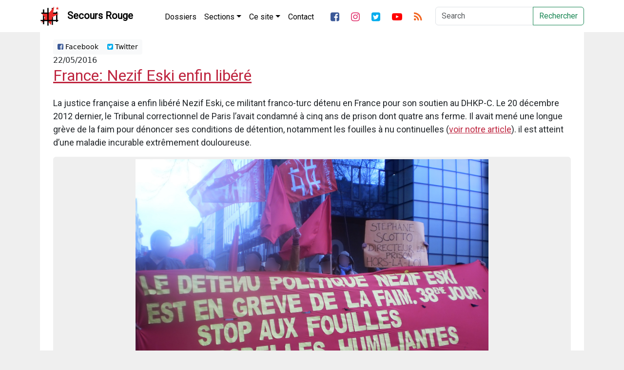

--- FILE ---
content_type: text/html; charset=UTF-8
request_url: https://secoursrouge.org/france-nezif-eski-enfin-libere/
body_size: 9683
content:


<!DOCTYPE html>
<html lang="fr_be" xmlns:og="http://ogp.me/ns#" xmlns:fb="http://ogp.me/ns/fb#">
	<head>
		
		<title>France: Nezif Eski enfin libéré</title>
		<meta charset="utf-8">
		<meta http-equiv="X-UA-Compatible" content="IE=edge">
		<meta name='robots' content='max-image-preview:large' />
<link rel="alternate" title="oEmbed (JSON)" type="application/json+oembed" href="https://secoursrouge.org/wp-json/oembed/1.0/embed?url=https%3A%2F%2Fsecoursrouge.org%2Ffrance-nezif-eski-enfin-libere%2F" />
<link rel="alternate" title="oEmbed (XML)" type="text/xml+oembed" href="https://secoursrouge.org/wp-json/oembed/1.0/embed?url=https%3A%2F%2Fsecoursrouge.org%2Ffrance-nezif-eski-enfin-libere%2F&#038;format=xml" />
<style id='wp-img-auto-sizes-contain-inline-css' type='text/css'>
img:is([sizes=auto i],[sizes^="auto," i]){contain-intrinsic-size:3000px 1500px}
/*# sourceURL=wp-img-auto-sizes-contain-inline-css */
</style>
<style id='wp-emoji-styles-inline-css' type='text/css'>

	img.wp-smiley, img.emoji {
		display: inline !important;
		border: none !important;
		box-shadow: none !important;
		height: 1em !important;
		width: 1em !important;
		margin: 0 0.07em !important;
		vertical-align: -0.1em !important;
		background: none !important;
		padding: 0 !important;
	}
/*# sourceURL=wp-emoji-styles-inline-css */
</style>
<style id='wp-block-library-inline-css' type='text/css'>
:root{--wp-block-synced-color:#7a00df;--wp-block-synced-color--rgb:122,0,223;--wp-bound-block-color:var(--wp-block-synced-color);--wp-editor-canvas-background:#ddd;--wp-admin-theme-color:#007cba;--wp-admin-theme-color--rgb:0,124,186;--wp-admin-theme-color-darker-10:#006ba1;--wp-admin-theme-color-darker-10--rgb:0,107,160.5;--wp-admin-theme-color-darker-20:#005a87;--wp-admin-theme-color-darker-20--rgb:0,90,135;--wp-admin-border-width-focus:2px}@media (min-resolution:192dpi){:root{--wp-admin-border-width-focus:1.5px}}.wp-element-button{cursor:pointer}:root .has-very-light-gray-background-color{background-color:#eee}:root .has-very-dark-gray-background-color{background-color:#313131}:root .has-very-light-gray-color{color:#eee}:root .has-very-dark-gray-color{color:#313131}:root .has-vivid-green-cyan-to-vivid-cyan-blue-gradient-background{background:linear-gradient(135deg,#00d084,#0693e3)}:root .has-purple-crush-gradient-background{background:linear-gradient(135deg,#34e2e4,#4721fb 50%,#ab1dfe)}:root .has-hazy-dawn-gradient-background{background:linear-gradient(135deg,#faaca8,#dad0ec)}:root .has-subdued-olive-gradient-background{background:linear-gradient(135deg,#fafae1,#67a671)}:root .has-atomic-cream-gradient-background{background:linear-gradient(135deg,#fdd79a,#004a59)}:root .has-nightshade-gradient-background{background:linear-gradient(135deg,#330968,#31cdcf)}:root .has-midnight-gradient-background{background:linear-gradient(135deg,#020381,#2874fc)}:root{--wp--preset--font-size--normal:16px;--wp--preset--font-size--huge:42px}.has-regular-font-size{font-size:1em}.has-larger-font-size{font-size:2.625em}.has-normal-font-size{font-size:var(--wp--preset--font-size--normal)}.has-huge-font-size{font-size:var(--wp--preset--font-size--huge)}.has-text-align-center{text-align:center}.has-text-align-left{text-align:left}.has-text-align-right{text-align:right}.has-fit-text{white-space:nowrap!important}#end-resizable-editor-section{display:none}.aligncenter{clear:both}.items-justified-left{justify-content:flex-start}.items-justified-center{justify-content:center}.items-justified-right{justify-content:flex-end}.items-justified-space-between{justify-content:space-between}.screen-reader-text{border:0;clip-path:inset(50%);height:1px;margin:-1px;overflow:hidden;padding:0;position:absolute;width:1px;word-wrap:normal!important}.screen-reader-text:focus{background-color:#ddd;clip-path:none;color:#444;display:block;font-size:1em;height:auto;left:5px;line-height:normal;padding:15px 23px 14px;text-decoration:none;top:5px;width:auto;z-index:100000}html :where(.has-border-color){border-style:solid}html :where([style*=border-top-color]){border-top-style:solid}html :where([style*=border-right-color]){border-right-style:solid}html :where([style*=border-bottom-color]){border-bottom-style:solid}html :where([style*=border-left-color]){border-left-style:solid}html :where([style*=border-width]){border-style:solid}html :where([style*=border-top-width]){border-top-style:solid}html :where([style*=border-right-width]){border-right-style:solid}html :where([style*=border-bottom-width]){border-bottom-style:solid}html :where([style*=border-left-width]){border-left-style:solid}html :where(img[class*=wp-image-]){height:auto;max-width:100%}:where(figure){margin:0 0 1em}html :where(.is-position-sticky){--wp-admin--admin-bar--position-offset:var(--wp-admin--admin-bar--height,0px)}@media screen and (max-width:600px){html :where(.is-position-sticky){--wp-admin--admin-bar--position-offset:0px}}

/*# sourceURL=wp-block-library-inline-css */
</style><style id='global-styles-inline-css' type='text/css'>
:root{--wp--preset--aspect-ratio--square: 1;--wp--preset--aspect-ratio--4-3: 4/3;--wp--preset--aspect-ratio--3-4: 3/4;--wp--preset--aspect-ratio--3-2: 3/2;--wp--preset--aspect-ratio--2-3: 2/3;--wp--preset--aspect-ratio--16-9: 16/9;--wp--preset--aspect-ratio--9-16: 9/16;--wp--preset--color--black: #000000;--wp--preset--color--cyan-bluish-gray: #abb8c3;--wp--preset--color--white: #ffffff;--wp--preset--color--pale-pink: #f78da7;--wp--preset--color--vivid-red: #cf2e2e;--wp--preset--color--luminous-vivid-orange: #ff6900;--wp--preset--color--luminous-vivid-amber: #fcb900;--wp--preset--color--light-green-cyan: #7bdcb5;--wp--preset--color--vivid-green-cyan: #00d084;--wp--preset--color--pale-cyan-blue: #8ed1fc;--wp--preset--color--vivid-cyan-blue: #0693e3;--wp--preset--color--vivid-purple: #9b51e0;--wp--preset--gradient--vivid-cyan-blue-to-vivid-purple: linear-gradient(135deg,rgb(6,147,227) 0%,rgb(155,81,224) 100%);--wp--preset--gradient--light-green-cyan-to-vivid-green-cyan: linear-gradient(135deg,rgb(122,220,180) 0%,rgb(0,208,130) 100%);--wp--preset--gradient--luminous-vivid-amber-to-luminous-vivid-orange: linear-gradient(135deg,rgb(252,185,0) 0%,rgb(255,105,0) 100%);--wp--preset--gradient--luminous-vivid-orange-to-vivid-red: linear-gradient(135deg,rgb(255,105,0) 0%,rgb(207,46,46) 100%);--wp--preset--gradient--very-light-gray-to-cyan-bluish-gray: linear-gradient(135deg,rgb(238,238,238) 0%,rgb(169,184,195) 100%);--wp--preset--gradient--cool-to-warm-spectrum: linear-gradient(135deg,rgb(74,234,220) 0%,rgb(151,120,209) 20%,rgb(207,42,186) 40%,rgb(238,44,130) 60%,rgb(251,105,98) 80%,rgb(254,248,76) 100%);--wp--preset--gradient--blush-light-purple: linear-gradient(135deg,rgb(255,206,236) 0%,rgb(152,150,240) 100%);--wp--preset--gradient--blush-bordeaux: linear-gradient(135deg,rgb(254,205,165) 0%,rgb(254,45,45) 50%,rgb(107,0,62) 100%);--wp--preset--gradient--luminous-dusk: linear-gradient(135deg,rgb(255,203,112) 0%,rgb(199,81,192) 50%,rgb(65,88,208) 100%);--wp--preset--gradient--pale-ocean: linear-gradient(135deg,rgb(255,245,203) 0%,rgb(182,227,212) 50%,rgb(51,167,181) 100%);--wp--preset--gradient--electric-grass: linear-gradient(135deg,rgb(202,248,128) 0%,rgb(113,206,126) 100%);--wp--preset--gradient--midnight: linear-gradient(135deg,rgb(2,3,129) 0%,rgb(40,116,252) 100%);--wp--preset--font-size--small: 13px;--wp--preset--font-size--medium: 20px;--wp--preset--font-size--large: 36px;--wp--preset--font-size--x-large: 42px;--wp--preset--spacing--20: 0.44rem;--wp--preset--spacing--30: 0.67rem;--wp--preset--spacing--40: 1rem;--wp--preset--spacing--50: 1.5rem;--wp--preset--spacing--60: 2.25rem;--wp--preset--spacing--70: 3.38rem;--wp--preset--spacing--80: 5.06rem;--wp--preset--shadow--natural: 6px 6px 9px rgba(0, 0, 0, 0.2);--wp--preset--shadow--deep: 12px 12px 50px rgba(0, 0, 0, 0.4);--wp--preset--shadow--sharp: 6px 6px 0px rgba(0, 0, 0, 0.2);--wp--preset--shadow--outlined: 6px 6px 0px -3px rgb(255, 255, 255), 6px 6px rgb(0, 0, 0);--wp--preset--shadow--crisp: 6px 6px 0px rgb(0, 0, 0);}:where(.is-layout-flex){gap: 0.5em;}:where(.is-layout-grid){gap: 0.5em;}body .is-layout-flex{display: flex;}.is-layout-flex{flex-wrap: wrap;align-items: center;}.is-layout-flex > :is(*, div){margin: 0;}body .is-layout-grid{display: grid;}.is-layout-grid > :is(*, div){margin: 0;}:where(.wp-block-columns.is-layout-flex){gap: 2em;}:where(.wp-block-columns.is-layout-grid){gap: 2em;}:where(.wp-block-post-template.is-layout-flex){gap: 1.25em;}:where(.wp-block-post-template.is-layout-grid){gap: 1.25em;}.has-black-color{color: var(--wp--preset--color--black) !important;}.has-cyan-bluish-gray-color{color: var(--wp--preset--color--cyan-bluish-gray) !important;}.has-white-color{color: var(--wp--preset--color--white) !important;}.has-pale-pink-color{color: var(--wp--preset--color--pale-pink) !important;}.has-vivid-red-color{color: var(--wp--preset--color--vivid-red) !important;}.has-luminous-vivid-orange-color{color: var(--wp--preset--color--luminous-vivid-orange) !important;}.has-luminous-vivid-amber-color{color: var(--wp--preset--color--luminous-vivid-amber) !important;}.has-light-green-cyan-color{color: var(--wp--preset--color--light-green-cyan) !important;}.has-vivid-green-cyan-color{color: var(--wp--preset--color--vivid-green-cyan) !important;}.has-pale-cyan-blue-color{color: var(--wp--preset--color--pale-cyan-blue) !important;}.has-vivid-cyan-blue-color{color: var(--wp--preset--color--vivid-cyan-blue) !important;}.has-vivid-purple-color{color: var(--wp--preset--color--vivid-purple) !important;}.has-black-background-color{background-color: var(--wp--preset--color--black) !important;}.has-cyan-bluish-gray-background-color{background-color: var(--wp--preset--color--cyan-bluish-gray) !important;}.has-white-background-color{background-color: var(--wp--preset--color--white) !important;}.has-pale-pink-background-color{background-color: var(--wp--preset--color--pale-pink) !important;}.has-vivid-red-background-color{background-color: var(--wp--preset--color--vivid-red) !important;}.has-luminous-vivid-orange-background-color{background-color: var(--wp--preset--color--luminous-vivid-orange) !important;}.has-luminous-vivid-amber-background-color{background-color: var(--wp--preset--color--luminous-vivid-amber) !important;}.has-light-green-cyan-background-color{background-color: var(--wp--preset--color--light-green-cyan) !important;}.has-vivid-green-cyan-background-color{background-color: var(--wp--preset--color--vivid-green-cyan) !important;}.has-pale-cyan-blue-background-color{background-color: var(--wp--preset--color--pale-cyan-blue) !important;}.has-vivid-cyan-blue-background-color{background-color: var(--wp--preset--color--vivid-cyan-blue) !important;}.has-vivid-purple-background-color{background-color: var(--wp--preset--color--vivid-purple) !important;}.has-black-border-color{border-color: var(--wp--preset--color--black) !important;}.has-cyan-bluish-gray-border-color{border-color: var(--wp--preset--color--cyan-bluish-gray) !important;}.has-white-border-color{border-color: var(--wp--preset--color--white) !important;}.has-pale-pink-border-color{border-color: var(--wp--preset--color--pale-pink) !important;}.has-vivid-red-border-color{border-color: var(--wp--preset--color--vivid-red) !important;}.has-luminous-vivid-orange-border-color{border-color: var(--wp--preset--color--luminous-vivid-orange) !important;}.has-luminous-vivid-amber-border-color{border-color: var(--wp--preset--color--luminous-vivid-amber) !important;}.has-light-green-cyan-border-color{border-color: var(--wp--preset--color--light-green-cyan) !important;}.has-vivid-green-cyan-border-color{border-color: var(--wp--preset--color--vivid-green-cyan) !important;}.has-pale-cyan-blue-border-color{border-color: var(--wp--preset--color--pale-cyan-blue) !important;}.has-vivid-cyan-blue-border-color{border-color: var(--wp--preset--color--vivid-cyan-blue) !important;}.has-vivid-purple-border-color{border-color: var(--wp--preset--color--vivid-purple) !important;}.has-vivid-cyan-blue-to-vivid-purple-gradient-background{background: var(--wp--preset--gradient--vivid-cyan-blue-to-vivid-purple) !important;}.has-light-green-cyan-to-vivid-green-cyan-gradient-background{background: var(--wp--preset--gradient--light-green-cyan-to-vivid-green-cyan) !important;}.has-luminous-vivid-amber-to-luminous-vivid-orange-gradient-background{background: var(--wp--preset--gradient--luminous-vivid-amber-to-luminous-vivid-orange) !important;}.has-luminous-vivid-orange-to-vivid-red-gradient-background{background: var(--wp--preset--gradient--luminous-vivid-orange-to-vivid-red) !important;}.has-very-light-gray-to-cyan-bluish-gray-gradient-background{background: var(--wp--preset--gradient--very-light-gray-to-cyan-bluish-gray) !important;}.has-cool-to-warm-spectrum-gradient-background{background: var(--wp--preset--gradient--cool-to-warm-spectrum) !important;}.has-blush-light-purple-gradient-background{background: var(--wp--preset--gradient--blush-light-purple) !important;}.has-blush-bordeaux-gradient-background{background: var(--wp--preset--gradient--blush-bordeaux) !important;}.has-luminous-dusk-gradient-background{background: var(--wp--preset--gradient--luminous-dusk) !important;}.has-pale-ocean-gradient-background{background: var(--wp--preset--gradient--pale-ocean) !important;}.has-electric-grass-gradient-background{background: var(--wp--preset--gradient--electric-grass) !important;}.has-midnight-gradient-background{background: var(--wp--preset--gradient--midnight) !important;}.has-small-font-size{font-size: var(--wp--preset--font-size--small) !important;}.has-medium-font-size{font-size: var(--wp--preset--font-size--medium) !important;}.has-large-font-size{font-size: var(--wp--preset--font-size--large) !important;}.has-x-large-font-size{font-size: var(--wp--preset--font-size--x-large) !important;}
/*# sourceURL=global-styles-inline-css */
</style>

<style id='classic-theme-styles-inline-css' type='text/css'>
/*! This file is auto-generated */
.wp-block-button__link{color:#fff;background-color:#32373c;border-radius:9999px;box-shadow:none;text-decoration:none;padding:calc(.667em + 2px) calc(1.333em + 2px);font-size:1.125em}.wp-block-file__button{background:#32373c;color:#fff;text-decoration:none}
/*# sourceURL=/wp-includes/css/classic-themes.min.css */
</style>
<link rel='stylesheet' id='bootstrap-css-css' href='https://secoursrouge.org/wp-content/themes/secoursrouge_blank/css/bootstrap.min.css?ver=6.9' type='text/css' media='all' />
<link rel='stylesheet' id='custom-css-css' href='https://secoursrouge.org/wp-content/themes/secoursrouge_blank/css/custom.css?ver=0.881' type='text/css' media='all' />
<link rel='stylesheet' id='forkawesome-css-css' href='https://secoursrouge.org/wp-content/themes/secoursrouge_blank/css/fork-awesome.min.css?ver=6.9' type='text/css' media='all' />
<script type="text/javascript" src="https://secoursrouge.org/wp-includes/js/jquery/jquery.min.js?ver=3.7.1" id="jquery-core-js"></script>
<script type="text/javascript" src="https://secoursrouge.org/wp-includes/js/jquery/jquery-migrate.min.js?ver=3.4.1" id="jquery-migrate-js"></script>
<link rel="https://api.w.org/" href="https://secoursrouge.org/wp-json/" /><link rel="alternate" title="JSON" type="application/json" href="https://secoursrouge.org/wp-json/wp/v2/posts/12223" /><link rel="EditURI" type="application/rsd+xml" title="RSD" href="https://secoursrouge.org/xmlrpc.php?rsd" />
<meta name="generator" content="WordPress 6.9" />
<link rel="canonical" href="https://secoursrouge.org/france-nezif-eski-enfin-libere/" />
<link rel='shortlink' href='https://secoursrouge.org/?p=12223' />
<link rel="icon" href="https://secoursrouge.org/wp-content/uploads/sites/10/2026/01/favicon-300x300.png" sizes="32x32" />
<link rel="icon" href="https://secoursrouge.org/wp-content/uploads/sites/10/2026/01/favicon-300x300.png" sizes="192x192" />
<link rel="apple-touch-icon" href="https://secoursrouge.org/wp-content/uploads/sites/10/2026/01/favicon-300x300.png" />
<meta name="msapplication-TileImage" content="https://secoursrouge.org/wp-content/uploads/sites/10/2026/01/favicon-300x300.png" />
		<meta name="viewport" content="width=device-width, initial-scale=1">
					<meta property="og:type" content="article"/>
			<meta property="og:url" content="https://secoursrouge.org/france-nezif-eski-enfin-libere/" />
			<meta property="og:title" content="France: Nezif Eski enfin libéré" />
			<meta property="og:description" content="La justice française a enfin libéré Nezif Eski, ce militant franco-turc détenu en France pour son soutien au DHKP-C. Le 20 décembre 2012 dernier, le Tribunal correctionnel de Paris l’avait condamné à cinq ans de prison dont quatre ans ferme. Il avait mené une longue grève de la faim pour dénoncer ses conditions de détention, [&hellip;]">
			<meta property="og:image" content="https://secoursrouge.org/wp-content/uploads/sites/10/2016/05/jpg_nezif19-scaled.jpg" />
					<meta property="fb:app_id" content="156986001503734">

		<link href="https://fonts.googleapis.com/css?family=Lato:100,300,400,700,900|Righteous|Roboto&display=swap" rel="stylesheet">
	</head>

	<body>
<nav class="navbar navbar-expand-xl navbar-dark bg-darker sticky-top">
			<div class="container">
				<a class="navbar-brand d-flex flex-row" href="https://secoursrouge.org" title="Secours Rouge">
					<img src="https://secoursrouge.org/wp-content/themes/secoursrouge_blank/img/logo-sr.png" width="40" height="40" class="sr-logo" alt="">
					<img src="https://secoursrouge.org/wp-content/themes/secoursrouge_blank/img/logo-sr-dark.png" width="40" height="40" class="sr-logo-dark" alt="">
					<div class="align-middle p-1 ps-3">Secours Rouge</div>
				</a>
				<button class="navbar-toggler" type="button" data-bs-toggle="collapse" data-bs-target="#navbarSupportedContent" aria-controls="navbarSupportedContent" aria-expanded="false" aria-label="Toggle navigation">
					<span class="navbar-toggler-icon"></span>
				</button>
				<!-- Add WP Navwalker -->				
				<div class="collapse navbar-collapse" id="main-menu">
					
				</div>

				<div class="collapse navbar-collapse" id="navbarSupportedContent">
					<ul id="menu-main-menu" class="navbar-nav pt-1 me-auto "><li  id="menu-item-61440" class="menu-item menu-item-type-post_type menu-item-object-page nav-item"><a href="https://secoursrouge.org/dossiers/" class="nav-link ">Dossiers</a></li>
<li  id="menu-item-61442" class="menu-item menu-item-type-custom menu-item-object-custom menu-item-has-children dropdown nav-item"><a href="#" class="nav-link  dropdown-toggle" data-bs-toggle="dropdown" aria-haspopup="true" aria-expanded="false">Sections</a>
<ul class="dropdown-menu  depth_0">
	<li  id="menu-item-61407" class="menu-item menu-item-type-taxonomy menu-item-object-category menu-item-has-children dropend"><a href="https://secoursrouge.org/category/sections/secours-rouge-bruxelles/" class="dropdown-item  dropdown-toggle" data-bs-toggle="dropdown" aria-haspopup="true" aria-expanded="false">Secours Rouge Bruxelles</a>
	<ul class="dropdown-menu sub-menu  depth_1">
		<li  id="menu-item-61411" class="menu-item menu-item-type-taxonomy menu-item-object-category"><a href="https://secoursrouge.org/category/albums/" class="dropdown-item ">Albums</a></li>
		<li  id="menu-item-61414" class="menu-item menu-item-type-taxonomy menu-item-object-category"><a href="https://secoursrouge.org/category/publications/" class="dropdown-item ">Publications</a></li>
		<li  id="menu-item-61420" class="menu-item menu-item-type-taxonomy menu-item-object-category menu-item-has-children dropend"><a href="https://secoursrouge.org/category/presentation/" class="dropdown-item  dropdown-toggle" data-bs-toggle="dropdown" aria-haspopup="true" aria-expanded="false">Présentation</a>
		<ul class="dropdown-menu sub-menu  depth_2">
			<li  id="menu-item-61421" class="menu-item menu-item-type-taxonomy menu-item-object-category"><a href="https://secoursrouge.org/category/presentation/presentation-presentation/" class="dropdown-item ">Présentation</a></li>
			<li  id="menu-item-61422" class="menu-item menu-item-type-taxonomy menu-item-object-category"><a href="https://secoursrouge.org/category/presentation/plate-forme-et-programme/" class="dropdown-item ">Plate-forme et programme</a></li>
			<li  id="menu-item-61423" class="menu-item menu-item-type-taxonomy menu-item-object-category"><a href="https://secoursrouge.org/category/presentation/histoire-du-sri/" class="dropdown-item ">Histoire du SRI</a></li>
			<li  id="menu-item-61424" class="menu-item menu-item-type-taxonomy menu-item-object-category"><a href="https://secoursrouge.org/category/presentation/clara-zetkin/" class="dropdown-item ">Clara Zetkin</a></li>
		</ul>
</li>
	</ul>
</li>
	<li  id="menu-item-61408" class="menu-item menu-item-type-taxonomy menu-item-object-category"><a href="https://secoursrouge.org/category/sections/toulouse/" class="dropdown-item ">Secours Rouge Toulouse</a></li>
	<li  id="menu-item-61409" class="menu-item menu-item-type-taxonomy menu-item-object-category"><a href="https://secoursrouge.org/category/sections/geneve/" class="dropdown-item ">Secours Rouge Genève</a></li>
	<li  id="menu-item-61443" class="menu-item menu-item-type-custom menu-item-object-custom menu-item-has-children dropend"><a href="#" class="dropdown-item  dropdown-toggle" data-bs-toggle="dropdown" aria-haspopup="true" aria-expanded="false">Secours Rouge International</a>
	<ul class="dropdown-menu sub-menu  depth_1">
		<li  id="menu-item-61418" class="menu-item menu-item-type-taxonomy menu-item-object-category"><a href="https://secoursrouge.org/category/publications/solidarite-internationale/" class="dropdown-item ">Solidarité Internationale</a></li>
	</ul>
</li>
</ul>
</li>
<li  id="menu-item-61427" class="menu-item menu-item-type-custom menu-item-object-custom menu-item-has-children dropdown nav-item"><a href="#" class="nav-link  dropdown-toggle" data-bs-toggle="dropdown" aria-haspopup="true" aria-expanded="false">Ce site</a>
<ul class="dropdown-menu  depth_0">
	<li  id="menu-item-61428" class="menu-item menu-item-type-taxonomy menu-item-object-category"><a href="https://secoursrouge.org/category/presentation/que-publions-nous/" class="dropdown-item ">Que publions-nous?</a></li>
	<li  id="menu-item-61433" class="menu-item menu-item-type-post_type menu-item-object-post"><a href="https://secoursrouge.org/a-propos-des-reseaux-sociaux8879/" class="dropdown-item ">A propos des réseaux sociaux</a></li>
	<li  id="menu-item-61434" class="menu-item menu-item-type-post_type menu-item-object-page"><a href="https://secoursrouge.org/liens/" class="dropdown-item ">Liens et sources</a></li>
</ul>
</li>
<li  id="menu-item-61405" class="menu-item menu-item-type-post_type menu-item-object-page nav-item"><a href="https://secoursrouge.org/contact/" class="nav-link ">Contact</a></li>
</ul>	
					<ul class="navbar-nav pt-1 me-auto d-flex flex-row">
						<li class="nav-item pe-2">
							<a class="nav-link" href="https://fb.com/secoursrouge" title="Facebook"><i class="fa fa-facebook-square fa-lg"></i></a>
						</li>
						<li class="nav-item pe-2">
							<a class="nav-link" href="https://instagram.com/secoursrouge/" title="Twitter"><i class="fa fa-instagram fa-lg"></i></a>
						</li>
						<li class="nav-item pe-2">
							<a class="nav-link" href="https://twitter.com/secoursrouge" title="Twitter"><i class="fa fa-twitter-square fa-lg"></i></a>
						</li>
						<li class="nav-item pe-2">
							<a class="nav-link" href="https://youtube.com/secoursrouge/" title="Youtube"><i class="fa fa-youtube-play fa-lg"></i></a>
						</li>
						<li class="nav-item">
							<a class="nav-link" href="https://secoursrouge.org/feed/" title="Flux RSS"><i class="fa fa-rss fa-lg"></i></a>
						</li>
					</ul>
					<!-- Next line is deprecated, it should be fixed -->
										<form class="d-flex" role="form" action="https://secoursrouge.org/" id="searchform" method="get" />
						<label for="s" class="sr-only">Search</label>
						<div class="input-group">
							<input class="form-control mr-sm-2" type="search" placeholder="Search" aria-label="Search" id="s" name="s">
							<button class="btn btn-outline-success my-2 my-sm-0" title="Recherche" type="submit">Rechercher</button>
						</div>
					</form>
				</div>
			</div>
		</nav>

		
<div class="container"> <!-- Start Whole page -->
	<div class="row"> <!-- Start Whole page -->
		<div class='col-12'> <!-- Start Blog feed -->
						<article class='blog-post'>
				<div class="container-fluid">
					<div class='row'> <!-- Share Row -->
						<div class="col-12">
							<div class="btn-group btn-group-top btn-group-sm" role="group" aria-label="Basic example">
									<a type='button' class='btn btn-light' href='http://www.facebook.com/sharer.php?u=https://secoursrouge.org/france-nezif-eski-enfin-libere/&t=France: Nezif Eski enfin libéré' target='blank'><i class='fa fa-facebook-square'></i> Facebook</a>
									<a type='button' class='btn btn-light twitter-share-button' href='https://twitter.com/intent/tweet?text=France: Nezif Eski enfin libéré&url=https://secoursrouge.org/france-nezif-eski-enfin-libere/&via=secoursrouge' target='blank'><i class='fa fa-twitter-square'></i> Twitter</a>
							</div>
						</div>
					</div>
				</div>
				<div class='container'>
					<div class='row'> <!-- Date and title row -->
						<div class='col-12'>
							22/05/2016<a href='https://secoursrouge.org/france-nezif-eski-enfin-libere/'><h2 class='blog-post-title'>France: Nezif Eski enfin libéré</h2></a>						</div>
					</div>
					<div class='row'> <!-- Content and image row -->
						<div class='col-12 single-post'>
							<p>
								<p>La justice française a enfin libéré Nezif Eski, ce militant franco-turc détenu en France pour son soutien au DHKP-C. Le 20 décembre 2012 dernier, le Tribunal correctionnel de Paris l’avait condamné à cinq ans de prison dont quatre ans ferme. Il avait mené une longue grève de la faim pour dénoncer ses conditions de détention, notamment les fouilles à nu continuelles (<a href="https://secoursrouge.org/France-Un-prisonnier-politique-en">voir notre article</a>). il est atteint d&rsquo;une maladie incurable extrêmement douloureuse. </p>
<div id="attachment_24096" style="width: 3618px" class="wp-caption alignleft"><img fetchpriority="high" decoding="async" aria-describedby="caption-attachment-24096" class=" alignleft size-full wp-image-24096" src="https://secoursrouge.org/wp-content/uploads/sites/10/2016/05/jpg_nezif19.jpg" alt="Rassemblement à Bruxelles en 2013 en soutien à Nezif Eski" title="Rassemblement à Bruxelles en 2013 en soutien à Nezif Eski" class="caption" data-description="Rassemblement à Bruxelles en 2013 en soutien à Nezif Eski" align="left" width="3608" height="2492" /><p id="caption-attachment-24096" class="wp-caption-text">Rassemblement à Bruxelles en 2013 en soutien à Nezif Eski</p></div>
							</p>
						</div>
					</div>
					<div class='row'> <!-- Categories Row -->
						<div class='col-12'>
							Dossier(s): <a href="https://secoursrouge.org/category/archives/">Archives</a> <a href="https://secoursrouge.org/category/dossiers/france/">France</a> Tags: <a href="https://secoursrouge.org/tag/dhkp-c/" rel="tag">DHKP-C</a>, <a href="https://secoursrouge.org/tag/france/" rel="tag">France</a>, <a href="https://secoursrouge.org/tag/prisonnieres/" rel="tag">Prisonnier·e·s</a>						</div>
					</div>
				</div>
				<div class='row'> <!-- Share Row -->
					<div class="col-12">
						<div class="btn-group btn-group-bottom btn-group-sm" role="group" aria-label="Basic example">
								<a type='button' class='btn btn-light' href='http://www.facebook.com/sharer.php?u=https://secoursrouge.org/france-nezif-eski-enfin-libere/&t=France: Nezif Eski enfin libéré' target='blank'><i class='fa fa-facebook-square'></i> Facebook</a>
								<a type='button' class='btn btn-light twitter-share-button' href='https://twitter.com/intent/tweet?text=France: Nezif Eski enfin libéré&url=https://secoursrouge.org/france-nezif-eski-enfin-libere/&via=secoursrouge' target='blank'><i class='fa fa-twitter-square'></i> Twitter</a>
						</div>
					</div>
				</div>
			</article>
					</div>
	</div> <!-- End whole page row -->
	</div>
<div class="container">
	<article class='relatedpostsarticle'>
		<div id="related_posts" class="text-center"><h3>Articles Similaires</h3><hr><div class="row">						<div class="col-xl- col-lg-3 col-md-3 col-sm-2">
							<a href="https://secoursrouge.org/toulouse-action-de-solidarite-avec-la-revolutionnaire-anti-imperialiste-emprisonnee-daniela-klette/" rel="bookmark" title="Toulouse : Action de solidarité avec la révolutionnaire emprisonnée Daniela Klette">
								<div class="relatedthumb">
									<p><img class="img-fluid text-center" src="https://secoursrouge.org/wp-content/uploads/sites/10/2026/01/3-11-300x300.jpg"></p>
								</div>
								<div class="relatedcontent" class='text-center'>
									<small><b>
									Toulouse : Action de solidarité avec la révolutionnaire emprisonnée Daniela Klette									</b>
									<br>Jan 20, 2026									</small><br>
								</div>
							</a>
						</div>

											<div class="col-xl- col-lg-3 col-md-3 col-sm-2">
							<a href="https://secoursrouge.org/france-mobilisation-contre-la-repression-syndicale-chez-amazon/" rel="bookmark" title="France : Mobilisation contre la répression syndicale chez Amazon">
								<div class="relatedthumb">
									<p><img class="img-fluid text-center" src="https://secoursrouge.org/wp-content/uploads/sites/10/2026/01/amazon-5-300x300.jpg"></p>
								</div>
								<div class="relatedcontent" class='text-center'>
									<small><b>
									France : Mobilisation contre la répression syndicale chez Amazon									</b>
									<br>Jan 20, 2026									</small><br>
								</div>
							</a>
						</div>

											<div class="col-xl- col-lg-3 col-md-3 col-sm-2">
							<a href="https://secoursrouge.org/toulouse-une-centaine-de-personnes-se-rassemblent-pour-les-prisonniers-de-palestine-action/" rel="bookmark" title="Toulouse : Une centaine de personnes se rassemblent pour les prisonniers de Palestine Action">
								<div class="relatedthumb">
									<p><img class="img-fluid text-center" src="https://secoursrouge.org/wp-content/uploads/sites/10/2026/01/signal-2026-01-16-222951_002-300x300.jpg"></p>
								</div>
								<div class="relatedcontent" class='text-center'>
									<small><b>
									Toulouse : Une centaine de personnes se rassemblent pour les prisonniers de Palestine Action									</b>
									<br>Jan 19, 2026									</small><br>
								</div>
							</a>
						</div>

											<div class="col-xl- col-lg-3 col-md-3 col-sm-2">
							<a href="https://secoursrouge.org/france-proces-pour-diffamation-de-deux-militantes-durgence-palestine-a-pau/" rel="bookmark" title="France : Procès pour diffamation de deux militantes d&rsquo;Urgence Palestine à Pau">
								<div class="relatedthumb">
									<p><img class="img-fluid text-center" src="https://secoursrouge.org/wp-content/uploads/sites/10/2026/01/🔴-Francois-Bayrou-poursuit-deux-militantes-dUP-Pau-devant-les-tribunaux-Denoncer-un-genocid-1-300x300.webp"></p>
								</div>
								<div class="relatedcontent" class='text-center'>
									<small><b>
									France : Procès pour diffamation de deux militantes d&rsquo;Urgence Palestine à Pau									</b>
									<br>Jan 18, 2026									</small><br>
								</div>
							</a>
						</div>

					<div class="w-100"><br></div>						<div class="col-xl- col-lg-3 col-md-3 col-sm-2">
							<a href="https://secoursrouge.org/france-perquisition-a-la-librairie-parisienne-violette-and-co-pour-un-livre-de-coloriage-pro-palestinien/" rel="bookmark" title="France : Perquisition à la librairie parisienne Violette and Co pour un livre de coloriage pro-palestinien">
								<div class="relatedthumb">
									<p><img class="img-fluid text-center" src="https://secoursrouge.org/wp-content/uploads/sites/10/2026/01/image-3-300x300.jpg"></p>
								</div>
								<div class="relatedcontent" class='text-center'>
									<small><b>
									France : Perquisition à la librairie parisienne Violette and Co pour un livre de coloriage pro-palestinien									</b>
									<br>Jan 16, 2026									</small><br>
								</div>
							</a>
						</div>

											<div class="col-xl- col-lg-3 col-md-3 col-sm-2">
							<a href="https://secoursrouge.org/france-des-amendes-pour-des-militants-dextinction-rebellion-apres-un-tag-contre-stocamine/" rel="bookmark" title="France : Des amendes pour des militants d’Extinction Rebellion après un tag contre Stocamine">
								<div class="relatedthumb">
									<p><img class="img-fluid text-center" src="https://secoursrouge.org/wp-content/uploads/sites/10/2025/12/signal-2025-12-22-10-56-59-796-1_1_-5b1fa.jpg@-300x300.webp"></p>
								</div>
								<div class="relatedcontent" class='text-center'>
									<small><b>
									France : Des amendes pour des militants d’Extinction Rebellion après un tag contre Stocamine									</b>
									<br>Jan 16, 2026									</small><br>
								</div>
							</a>
						</div>

											<div class="col-xl- col-lg-3 col-md-3 col-sm-2">
							<a href="https://secoursrouge.org/france-censure-dune-conference-avec-un-porte-parole-de-lujfp-au-grand-orient/" rel="bookmark" title="France : Censure d’une conférence avec un porte-parole de l&rsquo;UJFP au Grand Orient">
								<div class="relatedthumb">
									<p><img class="img-fluid text-center" src="https://secoursrouge.org/wp-content/uploads/sites/10/2026/01/Stambul-et-Chemillier-Gendreau-600x305.png-300x300.webp"></p>
								</div>
								<div class="relatedcontent" class='text-center'>
									<small><b>
									France : Censure d’une conférence avec un porte-parole de l&rsquo;UJFP au Grand Orient									</b>
									<br>Jan 16, 2026									</small><br>
								</div>
							</a>
						</div>

											<div class="col-xl- col-lg-3 col-md-3 col-sm-2">
							<a href="https://secoursrouge.org/france-garde-a-vue-de-52-paysans-de-la-confederation-paysanne-a-paris/" rel="bookmark" title="France : 52 membres de la Confédération paysanne placés en garde à vue à Paris">
								<div class="relatedthumb">
									<p><img class="img-fluid text-center" src="https://secoursrouge.org/wp-content/uploads/sites/10/2026/01/G-qh9MkWEAAJfo8-300x300.jpg"></p>
								</div>
								<div class="relatedcontent" class='text-center'>
									<small><b>
									France : 52 membres de la Confédération paysanne placés en garde à vue à Paris									</b>
									<br>Jan 15, 2026									</small><br>
								</div>
							</a>
						</div>

					<div class="w-100"><br></div>						<div class="col-xl- col-lg-3 col-md-3 col-sm-2">
							<a href="https://secoursrouge.org/france-revolution-permanente-relaxe-dans-un-proces-en-diffamation/" rel="bookmark" title="France : Révolution Permanente relaxé dans un procès en diffamation">
								<div class="relatedthumb">
									<p><img class="img-fluid text-center" src="https://secoursrouge.org/wp-content/uploads/sites/10/2026/01/52736950766_4a3c9dcd39_c-2-300x300.jpg"></p>
								</div>
								<div class="relatedcontent" class='text-center'>
									<small><b>
									France : Révolution Permanente relaxé dans un procès en diffamation									</b>
									<br>Jan 14, 2026									</small><br>
								</div>
							</a>
						</div>

											<div class="col-xl- col-lg-3 col-md-3 col-sm-2">
							<a href="https://secoursrouge.org/paris-rassemblement-en-memoire-des-antifascistes-russes-stanislav-markelov-et-anastasia-babourova/" rel="bookmark" title="Paris : Rassemblement en mémoire des antifascistes russes Stanislav Markelov et Anastasia Babourova">
								<div class="relatedthumb">
									<p><img class="img-fluid text-center" src="https://secoursrouge.org/wp-content/uploads/sites/10/2026/01/G-iLlfMWAAAXpA5-300x300.jpg"></p>
								</div>
								<div class="relatedcontent" class='text-center'>
									<small><b>
									Paris : Rassemblement en mémoire des antifascistes russes Stanislav Markelov et Anastasia Babourova									</b>
									<br>Jan 14, 2026									</small><br>
								</div>
							</a>
						</div>

											<div class="col-xl- col-lg-3 col-md-3 col-sm-2">
							<a href="https://secoursrouge.org/france-mobilisation-pour-zehra-kurtay-a-laudience-de-sa-demande-dasile/" rel="bookmark" title="France : Mobilisation pour Zehra Kurtay à l’audience de sa demande d’asile">
								<div class="relatedthumb">
									<p><img class="img-fluid text-center" src="https://secoursrouge.org/wp-content/uploads/sites/10/2026/01/signal-2026-01-13-064127_003-300x300.jpeg"></p>
								</div>
								<div class="relatedcontent" class='text-center'>
									<small><b>
									France : Mobilisation pour Zehra Kurtay à l’audience de sa demande d’asile									</b>
									<br>Jan 13, 2026									</small><br>
								</div>
							</a>
						</div>

											<div class="col-xl- col-lg-3 col-md-3 col-sm-2">
							<a href="https://secoursrouge.org/france-georges-abdallah-denonce-la-repression-et-soutient-alex-de-la-ljr-a-louverture-de-son-proces/" rel="bookmark" title="France : Georges Abdallah soutient Alex de la LJR à l’ouverture de son procès">
								<div class="relatedthumb">
									<p><img class="img-fluid text-center" src="https://secoursrouge.org/wp-content/uploads/sites/10/2026/01/G-Uz0s5XsAAI9tk-300x300.jpg"></p>
								</div>
								<div class="relatedcontent" class='text-center'>
									<small><b>
									France : Georges Abdallah soutient Alex de la LJR à l’ouverture de son procès									</b>
									<br>Jan 13, 2026									</small><br>
								</div>
							</a>
						</div>

					<div class="w-100"><br></div></div></div>	</article>
</div>		<script type="speculationrules">
{"prefetch":[{"source":"document","where":{"and":[{"href_matches":"/*"},{"not":{"href_matches":["/wp-*.php","/wp-admin/*","/wp-content/uploads/sites/10/*","/wp-content/*","/wp-content/plugins/*","/wp-content/themes/secoursrouge_blank/*","/*\\?(.+)"]}},{"not":{"selector_matches":"a[rel~=\"nofollow\"]"}},{"not":{"selector_matches":".no-prefetch, .no-prefetch a"}}]},"eagerness":"conservative"}]}
</script>
<!-- Matomo --><script>
(function () {
function initTracking() {
var _paq = window._paq = window._paq || [];
_paq.push(['trackPageView']);_paq.push(['enableLinkTracking']);_paq.push(['alwaysUseSendBeacon']);_paq.push(['setTrackerUrl', "\/\/secoursrouge.org\/wp-content\/plugins\/matomo\/app\/matomo.php"]);_paq.push(['setSiteId', '1']);var d=document, g=d.createElement('script'), s=d.getElementsByTagName('script')[0];
g.type='text/javascript'; g.async=true; g.src="\/\/secoursrouge.org\/wp-content\/uploads\/sites\/10\/matomo\/matomo.js"; s.parentNode.insertBefore(g,s);
}
if (document.prerendering) {
	document.addEventListener('prerenderingchange', initTracking, {once: true});
} else {
	initTracking();
}
})();
</script>
<!-- End Matomo Code --><script type="text/javascript" src="https://secoursrouge.org/wp-content/themes/secoursrouge_blank/js/bootstrap.bundle.min.js" id="bootstrap-js-js"></script>
<script type="text/javascript" src="https://secoursrouge.org/wp-content/themes/secoursrouge_blank/js/custom.js?ver=0.352" id="custom-js-js"></script>
<script id="wp-emoji-settings" type="application/json">
{"baseUrl":"https://s.w.org/images/core/emoji/17.0.2/72x72/","ext":".png","svgUrl":"https://s.w.org/images/core/emoji/17.0.2/svg/","svgExt":".svg","source":{"concatemoji":"https://secoursrouge.org/wp-includes/js/wp-emoji-release.min.js?ver=6.9"}}
</script>
<script type="module">
/* <![CDATA[ */
/*! This file is auto-generated */
const a=JSON.parse(document.getElementById("wp-emoji-settings").textContent),o=(window._wpemojiSettings=a,"wpEmojiSettingsSupports"),s=["flag","emoji"];function i(e){try{var t={supportTests:e,timestamp:(new Date).valueOf()};sessionStorage.setItem(o,JSON.stringify(t))}catch(e){}}function c(e,t,n){e.clearRect(0,0,e.canvas.width,e.canvas.height),e.fillText(t,0,0);t=new Uint32Array(e.getImageData(0,0,e.canvas.width,e.canvas.height).data);e.clearRect(0,0,e.canvas.width,e.canvas.height),e.fillText(n,0,0);const a=new Uint32Array(e.getImageData(0,0,e.canvas.width,e.canvas.height).data);return t.every((e,t)=>e===a[t])}function p(e,t){e.clearRect(0,0,e.canvas.width,e.canvas.height),e.fillText(t,0,0);var n=e.getImageData(16,16,1,1);for(let e=0;e<n.data.length;e++)if(0!==n.data[e])return!1;return!0}function u(e,t,n,a){switch(t){case"flag":return n(e,"\ud83c\udff3\ufe0f\u200d\u26a7\ufe0f","\ud83c\udff3\ufe0f\u200b\u26a7\ufe0f")?!1:!n(e,"\ud83c\udde8\ud83c\uddf6","\ud83c\udde8\u200b\ud83c\uddf6")&&!n(e,"\ud83c\udff4\udb40\udc67\udb40\udc62\udb40\udc65\udb40\udc6e\udb40\udc67\udb40\udc7f","\ud83c\udff4\u200b\udb40\udc67\u200b\udb40\udc62\u200b\udb40\udc65\u200b\udb40\udc6e\u200b\udb40\udc67\u200b\udb40\udc7f");case"emoji":return!a(e,"\ud83e\u1fac8")}return!1}function f(e,t,n,a){let r;const o=(r="undefined"!=typeof WorkerGlobalScope&&self instanceof WorkerGlobalScope?new OffscreenCanvas(300,150):document.createElement("canvas")).getContext("2d",{willReadFrequently:!0}),s=(o.textBaseline="top",o.font="600 32px Arial",{});return e.forEach(e=>{s[e]=t(o,e,n,a)}),s}function r(e){var t=document.createElement("script");t.src=e,t.defer=!0,document.head.appendChild(t)}a.supports={everything:!0,everythingExceptFlag:!0},new Promise(t=>{let n=function(){try{var e=JSON.parse(sessionStorage.getItem(o));if("object"==typeof e&&"number"==typeof e.timestamp&&(new Date).valueOf()<e.timestamp+604800&&"object"==typeof e.supportTests)return e.supportTests}catch(e){}return null}();if(!n){if("undefined"!=typeof Worker&&"undefined"!=typeof OffscreenCanvas&&"undefined"!=typeof URL&&URL.createObjectURL&&"undefined"!=typeof Blob)try{var e="postMessage("+f.toString()+"("+[JSON.stringify(s),u.toString(),c.toString(),p.toString()].join(",")+"));",a=new Blob([e],{type:"text/javascript"});const r=new Worker(URL.createObjectURL(a),{name:"wpTestEmojiSupports"});return void(r.onmessage=e=>{i(n=e.data),r.terminate(),t(n)})}catch(e){}i(n=f(s,u,c,p))}t(n)}).then(e=>{for(const n in e)a.supports[n]=e[n],a.supports.everything=a.supports.everything&&a.supports[n],"flag"!==n&&(a.supports.everythingExceptFlag=a.supports.everythingExceptFlag&&a.supports[n]);var t;a.supports.everythingExceptFlag=a.supports.everythingExceptFlag&&!a.supports.flag,a.supports.everything||((t=a.source||{}).concatemoji?r(t.concatemoji):t.wpemoji&&t.twemoji&&(r(t.twemoji),r(t.wpemoji)))});
//# sourceURL=https://secoursrouge.org/wp-includes/js/wp-emoji-loader.min.js
/* ]]> */
</script>
	</body>
</html>
<!-- Dynamic page generated in 0.270 seconds. -->
<!-- Cached page generated by WP-Super-Cache on 2026-01-21 07:39:22 -->

<!-- super cache -->